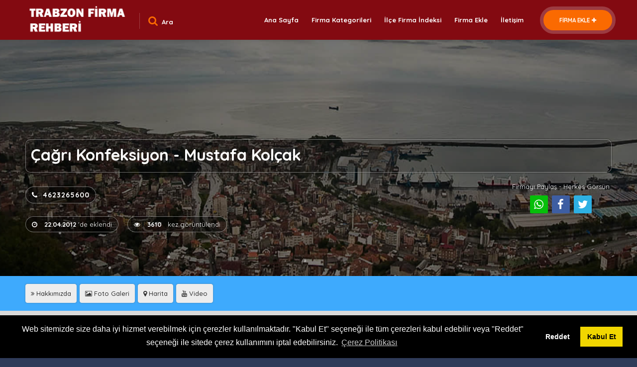

--- FILE ---
content_type: text/html; charset=utf-8
request_url: https://www.trabzonfirma.com/firma-detay.aspx?kid=2146
body_size: 78230
content:


<!DOCTYPE html>

<html lang="tr">
<head><meta http-equiv="Content-Type" content="text/html; charset=UTF-8" /><title>
	Çağrı Konfeksiyon - Mustafa Kolçak - 4623265600 - Konfeksiyon İmalat ve Satış
</title><meta name="description" content="Çağrı Konfeksiyon - Mustafa Kolçak - 4623265600 - Uzun Sok. Saray Çarsisi No.1-2-3 61030 Trabzon/Ortahisar - Konfeksiyon İmalat ve Satış" /><meta name="keywords" content="Çağrı Konfeksiyon - Mustafa Kolçak, 4623265600, Uzun Sok. Saray Çarsisi No.1-2-3 61030 Trabzon/Ortahisar - Konfeksiyon İmalat ve Satış" />  

    <!--=============== basic  ===============-->
    <meta charset="UTF-8" /><meta name="viewport" content="width=device-width, initial-scale=1.0, minimum-scale=1.0, maximum-scale=5.0, user-scalable=yes" /><meta name="robots" content="index, follow" />

    <!--=============== css  ===============-->
    <link type="text/css" rel="stylesheet" href="/ME-Tema/css/reset.css" /><link type="text/css" rel="stylesheet" href="/ME-Tema/css/plugins.css" /><link type="text/css" rel="stylesheet" href="/ME-Tema/css/style.css" /><link type="text/css" rel="stylesheet" href="/ME-Tema/css/color.css" />


    <!--=============== favicons ===============-->
  <link rel="apple-touch-icon" sizes="180x180" href="/ME-Ico/apple-touch-icon.png" /><link rel="icon" type="image/png" sizes="32x32" href="/ME-Ico/favicon-32x32.png" /><link rel="icon" type="image/png" sizes="16x16" href="/ME-Ico/favicon-16x16.png" /><link rel="manifest" href="/ME-Ico/site.webmanifest" /><link rel="mask-icon" href="/ME-Ico/safari-pinned-tab.svg" color="#5bbad5" /><link rel="shortcut icon" href="/ME-Ico/favicon.ico" /><meta name="msapplication-TileColor" content="#da532c" /><meta name="msapplication-config" content="/ME-Ico/browserconfig.xml" /><meta name="theme-color" content="#ffffff" />

    <link href="/ME-FuncyBox4/jquery.fancybox.min4.css" rel="stylesheet" /> 

    

    <style type="text/css">
        #singleMap {
            height: 400px;
            /* The height is 400 pixels */
            width: 100%;
            /* The width is the width of the web page */
        }

        a.mapAlink:hover {
            background-color: #fff;
            color: #ff6a00;
            font-weight: bold;
        }

        a.mapAlink {
            background-color: #ff6a00;
            color: #fff;
            font-weight: bold;
        }
    </style>



      <!--- Çerez Politikası ///-->
    <link href="/ME-Cerez/cookieconsent.min.css" rel="stylesheet" /><link rel="canonical" href="https://www.trabzonfirma.com/firma-detay.aspx?kid=2146" /><meta property="og:url" content="https://www.trabzonfirma.com/firma-detay.aspx?kid=2146" /><meta property="og:type" content="article" /><meta property="og:title" content="Çağrı Konfeksiyon - Mustafa Kolçak - 4623265600 - Konfeksiyon İmalat ve Satış" /><meta property="og:description" content="Çağrı Konfeksiyon - Mustafa Kolçak - 4623265600 - Uzun Sok. Saray Çarsisi No.1-2-3 61030 Trabzon/Ortahisar - Konfeksiyon İmalat ve Satış" /><meta property="og:image" content="https://www.trabzonfirma.com/uploaded/firmalar/4dedee83-5992-4ac7-95fd-8e696509537a/Cagri-Konfeksiyon-Mustafa-Kolcak.jpg" /><meta itemprop="name" content="Çağrı Konfeksiyon - Mustafa Kolçak - 4623265600 - Konfeksiyon İmalat ve Satış" /><meta itemprop="description" content="Çağrı Konfeksiyon - Mustafa Kolçak - 4623265600 - Uzun Sok. Saray Çarsisi No.1-2-3 61030 Trabzon/Ortahisar - Konfeksiyon İmalat ve Satış" /><meta itemprop="image" content="https://www.trabzonfirma.com/uploaded/firmalar/4dedee83-5992-4ac7-95fd-8e696509537a/Cagri-Konfeksiyon-Mustafa-Kolcak.jpg" /><meta name="twitter:card" content="summary_large_image" /><meta name="twitter:site" content="@GiresunFirma" /><meta name="twitter:title" content="Çağrı Konfeksiyon - Mustafa Kolçak - 4623265600 - Konfeksiyon İmalat ve Satış" /><meta name="twitter:description" content="Çağrı Konfeksiyon - Mustafa Kolçak - 4623265600 - Uzun Sok. Saray Çarsisi No.1-2-3 61030 Trabzon/Ortahisar - Konfeksiyon İmalat ve Satış" /><meta name="twitter:image" content="https://www.trabzonfirma.com/uploaded/firmalar/4dedee83-5992-4ac7-95fd-8e696509537a/Cagri-Konfeksiyon-Mustafa-Kolcak.jpg" /><meta name="twitter:url" content="https://www.trabzonfirma.com/firma-detay.aspx?kid=2146" /></head>
<body>
    

    <form method="post" action="./firma-detay.aspx?kid=2146" id="form1">
<div class="aspNetHidden">
<input type="hidden" name="__VIEWSTATE" id="__VIEWSTATE" value="/[base64]/[base64]/dGV4dD1odHRwczovL3d3dy50cmFiem9uZmlybWEuY29tL2Zpcm1hLWRldGF5LmFzcHg/[base64]/[base64]/[base64]/[base64]/[base64]/[base64]/[base64]/[base64]" />
</div>

<div class="aspNetHidden">

	<input type="hidden" name="__VIEWSTATEGENERATOR" id="__VIEWSTATEGENERATOR" value="0373E3BC" />
</div>
        <!-- Main  -->
        <div id="main">
            <!-- header-->
            <header class="main-header dark-header fs-header sticky hdr_document" >
                <div class="header-inner">
                    <div class="logo-holder">

                        <a href="/default.aspx">
                            <!-- DOLACAK -->
                            <img src='/uploaded/logo/logo_20230418010500146.png?h=70&mode=crop' alt='' style='border-style:none!important;'>

                        </a>

                    </div>

                    

    <div class="header-search vis-header-search">
        <div class="header-search-input-item">
            <input name="ctl00$ContentTepeArama$text_search" type="text" id="ContentTepeArama_text_search" placeholder="Firma Adı, Kategori, Etiket" />
        </div>
        <input type="submit" name="ctl00$ContentTepeArama$btnAra" value="Ara" onclick="return clientValidate();" id="ContentTepeArama_btnAra" class="header-search-button" />
    </div>

    <div class="show-search-button"><i class="fa fa-search"></i><span>Ara</span></div>





                    <a href="/firma-ekle.aspx" class="add-list" style="text-transform: none!important;font-size:0.9em;">FİRMA EKLE<span><i class="fa fa-plus"></i></span></a>

                    <!-- nav-button-wrap-->
                    <div class="nav-button-wrap color-bg">
                        <div class="nav-button">
                            <span></span><span></span><span></span>
                        </div>
                    </div>
                    <!-- nav-button-wrap end-->

                    <!--  navigation -->
                    <div class="nav-holder main-menu">
                        <nav>
                            <ul><li><a href='/default.aspx' target='_self'>Ana Sayfa</a></li><li><a href='/firma-kategori-listesi.aspx' target='_self'>Firma Kategorileri</a></li><li><a href='/ilce-firma-listesi.aspx' target='_self'>İl&#231;e Firma İndeksi</a></li><li><a href='/firma-ekle.aspx' target='_self'>Firma Ekle</a></li><li><a href='/iletisim.aspx' target='_self'>İletişim</a></li></ul>
                        </nav>
                    </div>
                    <!-- navigation  end -->
                </div>
            </header>
            <!--  header end -->


            

    <div id="wrapper">
        <!-- Content-->
        <div class="content">
            
            <!-- Reklam Alanı 1 // başlar // PRO FİRMA'da REKLAM GELMEYECEK  -->
            
            <!-- Reklam Alanı 1 // biter  -->


            <section class="parallax-section single-par list-single-section" data-scrollax-parent="true">
                <div class="slideshow-container" data-scrollax="properties: { translateY: '30px' }">
                    <!-- DOLACAK // MANŞET resim ya da resimler gelecek yoksa standart bir resim gelecek ...-->
                    <div class='slideshow-item'><div class='bg' data-bg='/uploaded/sabitler/bg-1.jpg'></div></div>
                </div>
                <div class="overlay"></div>
                <div class="bubble-bg"></div>
                <div class="list-single-header absolute-header fl-wrap">
                    <div class="container" style="margin-bottom: 40px;">
                        <div class="list-single-header-item">

                            <!-- DOLACAK -->
                            <h2 class='golgeliBaslik' style='font-size: 32px;'>Çağrı Konfeksiyon - Mustafa Kolçak</h2>

                            <div class="clearfix"></div>
                            <div class="row">
                                <div class="col-md-8">
                                    <div class="list-single-header-contacts fl-wrap">
                                        <ul>
                                            <!-- DOLACAK -->
                                            <li class='etiketTelefon'><a href='tel:4623265600'><i class='fa fa-phone'></i>4623265600</a></li>

                                            

                                            

                                            

                                        </ul>
                                    </div>

                                    <div class="list-single-header-contacts fl-wrap">
                                        <ul>
                                            <!-- DOLACAK -->
                                            <li class="etiketTelefon"><i class="fa fa-clock-o"></i>
                                                <b>22.04.2012</b>
                                                'de eklendi</li>
                                            <li class="etiketTelefon"><i class="fa fa-eye"></i>
                                                <b>3610</b>
                                                &nbsp; kez görüntülendi</li>
                                        </ul>
                                    </div>

                                </div>
                                <div class="col-md-4">
                                    <div class="fl-wrap list-single-header-column">                                         

                                        <div class="ME-Share" style="float:right;margin-right:4px;">
                                           <div style="color:#fff;margin-bottom:10px;">Firmayı Paylaş - Herkes Görsün</div>
                                            <ul class="social-icons">
                                                <li style='display:inline;' class='hidden-xs'><a class='whatsapp' href='https://wa.me/?text=https://www.trabzonfirma.com/firma-detay.aspx?kid=2146' target='_blank'><i class='fa fa-whatsapp'></i></a></li><li style='display:inline!important;' class='visible-xs mobilHaricindeGizle'><a class='whatsapp' href='whatsapp://send?text=https://www.trabzonfirma.com/firma-detay.aspx?kid=2146' target='_blank'><i class='fa fa-whatsapp'></i></a></li><li style='display:inline;'><a class='facebook' href='https://www.facebook.com/sharer/sharer.php?u=https://www.trabzonfirma.com/firma-detay.aspx?kid=2146' target='_blank'><i class='fa fa-facebook'></i></a></li><li style='display:inline;'><a class='twitter' href='http://www.twitter.com/share?url=https://www.trabzonfirma.com/firma-detay.aspx?kid=2146' target='_blank'><i class='fa fa-twitter'></i></a></li>     
                                            </ul>
                                        </div>
                                     
                                    </div>
                                </div>
                            </div>
                        </div>
                    </div>
                </div>
            </section>

            <div class="clearfix"></div>

            <div class="gradient-bg" style="padding: 16px 0;">
                <div class="container">
                    <nav class="scroll-nav scroll-init">
                        <div class="list-single-tags tags-stylwrap">

                            <a href="#hakkimizda" class="golgeVer"><i class="fa fa-angle-double-right"></i>&nbsp;Hakkımızda</a>
                            <a href="#foto" class="golgeVer"><i class="fa fa-photo"></i>&nbsp;Foto Galeri</a>
                            <a href="#harita" class="golgeVer"><i class="fa fa-map-marker"></i>&nbsp;Harita</a>
                            <a href="#video" class="golgeVer"><i class="fa fa-youtube"></i>&nbsp;Video</a>

                        </div>
                    </nav>
                </div>
            </div>



            <!-- detay // başlar--->

            <section class="gray-section no-top-padding detayBackGroundVer">
                <div class="container">
                    <div class="row">
                        <div class="col-md-8">
                            <div class="list-single-main-wrapper fl-wrap">

                                <!-- REKLAM // başladı //-->
                                <div class="box-widget-wrap ">
                                    <div class="box-widget-item fl-wrap">
                                        <div class="box-widget-item fl-wrap" style="margin-bottom: 6px;">
                                            <div class="box-widget golgeVer" style="padding: 10px;">


                                                <!--menü altı  // google reklam // başlar  -->
                                               <script async src="https://pagead2.googlesyndication.com/pagead/js/adsbygoogle.js?client=ca-pub-1809363519683205"
     crossorigin="anonymous"></script>
<!-- goruntulu-reklam -->
<ins class="adsbygoogle"
     style="display:block"
     data-ad-client="ca-pub-1809363519683205"
     data-ad-slot="2372431755"
     data-ad-format="auto"
     data-full-width-responsive="true"></ins>
<script>
    (adsbygoogle = window.adsbygoogle || []).push({});
</script>
                                                <!--menü altı  // google reklam // biter  -->

                                            </div>
                                        </div>
                                    </div>
                                </div>


                                <div class='list-single-main-media fl-wrap golgeVer'><img style='border-radius:10px;' src='/uploaded/firmalar/4dedee83-5992-4ac7-95fd-8e696509537a/Cagri-Konfeksiyon-Mustafa-Kolcak.jpg?w=800&h=420&mode=crop' class='respimg borderVER' alt='Çağrı Konfeksiyon - Mustafa Kolçak' /></div>



                                <div class="list-single-main-item fl-wrap golgeVer">
                                    <div class="list-single-main-item-title fl-wrap">
                                        <h3 style="margin-bottom: 10px;">İLETİŞİM BİLGİLERİMİZ</h3>
                                        <hr class="style-three" />
                                    </div>


                                    <div class="profile-edit-container">

                                        <div class="custom-form">

                                            <label>Firma Adı <i class="fa fa-briefcase"></i></label>
                                            <!-- DOLACAK -->
                                            <input type='text' placeholder='Çağrı Konfeksiyon - Mustafa Kolçak' value='' readonly />



                                            <div class="row">

                                                <!-- DOLACAK -->
                                                <div class='col-sm-6'><a href='javascript:void(0);'><label>Firma Kategorisi<i class='fa fa-check-square-o'></i></label><input type='text' placeholder='Konfeksiyon İmalat ve Satış' value='' readonly /></a></div>



                                                <div class="col-sm-6">
                                                    <label>Firma Sahibi<i class="fa fa-user-o"></i></label>
                                                    <!-- DOLACAK -->
                                                    <input type='text' placeholder='Bilgi Girilmemiş' value='' readonly />

                                                </div>
                                            </div>

                                            <label>Firma Adresi<i class="fa fa-map-pin"></i></label>

                                            <!-- DOLACAK -->
                                            <textarea placeholder='Uzun Sok. Saray Çarsisi No.1-2-3 61030 Trabzon/Ortahisar ' cols='40' rows='1' style='height: 90px; line-height: 22px; padding-left: 50px; padding-top: 12px; padding-bottom: 12px;' readonly></textarea>

                                            <div style="margin-top: 4px;">&nbsp;</div>

                                            <a href='javascript:void(0);'><label>İlçesi<i class='fa fa-map-marker'></i></label><input type='text' placeholder='Merkez' value='' readonly /></a>

                                            <div class="row">

                                                <!-- DOLACAK -->
                                                <div class='col-sm-4'><a href='tel:4623265600'><label>Tel 1<i class='fa fa-phone'></i></label><input style='cursor:pointer;' type='text' placeholder='4623265600' value='' readonly /></a></div>

                                                <div class='col-sm-4'><a href='#.'><label>Tel 2<i class='fa fa-phone'></i></label><input type='text' placeholder='Bilgi Girilmemiş' value='' readonly /></a></div>

                                                <div class='col-sm-4'><a href='#.'><label>Fax<i class='fa fa-fax'></i></label><input type='text' placeholder='Bilgi Girilmemiş' value='' readonly /></a></div>

                                            </div>

                                            <div class="row">

                                                <div class='col-sm-6'><a href='#.'><label>E-Posta<i class='fa fa-envelope-o'></i></label><input type='text' placeholder='Bilgi Girilmemiş' value='' readonly /></a></div>

                                                <div class='col-sm-6'><a href='#.'><label>Web Sitesi<i class='fa fa-globe'></i></label><input type='text' placeholder='Bilgi Girilmemiş' value='' readonly /></a></div>

                                            </div>
                                        </div>
                                    </div>


                                    <div class="box-widget-content" style="padding: 0 !important;">


                                        <div class="list-single-main-item-title fl-wrap " style="margin-top: 40px;">
                                            <h3 style="margin-bottom: 10px;">Sosyal Medyada Biz</h3>
                                            <hr class="style-three" />
                                        </div>
                                        <div style="text-align: left;">
                                            <ul class="social-icons">
                                                <!-- DOLACAK -->
                                                <span style='font-size:1.2em;text-align:left!important;color:#cc0000;'>Sosyal Medya Bağlantıları Eklenmemiş.</span>

                                                

                                                

                                                

                                                

                                            </ul>
                                        </div>

                                        

                                    </div>

                                    <span id='hakkimizda'>&nbsp;</span>
                                </div>


                                <div class='list-single-main-item fl-wrap golgeVer'><div class='list-single-main-item-title fl-wrap'><h3 style='margin-bottom: 10px;'>HAKKIMIZDA</h3><hr class='style-three' /></div><h6 style='font-size:1.4em;text-align:left!important;color:#cc0000;'> Bilgi Girilmemiş. ( Ücretli Üyelere Özel )</h6><span id='foto'>&nbsp;</span></div>


                                <div class='list-single-main-item fl-wrap golgeVer'><div class='list-single-main-item-title fl-wrap'><h3 style='margin-bottom: 10px;'>FOTO GALERİMİZ - REFERANSLARIMIZ</h3><hr class='style-three' /></div><div class='row'><div class='col-xs-12 '><h2 style='font-size:1.3em; text-align:left!important;color:#cc0000;'>Firmaya Ait Foto Galeri Eklenmemiş! ( Ücretli Üyelere Özel ) </h2></div></div><span id='video'>&nbsp;</span></div>


                                <div class='list-single-main-item fl-wrap golgeVer'><div class='list-single-main-item-title fl-wrap'><h3 style='margin-bottom: 10px;'>TANITIM VİDEOMUZ</h3><hr class='style-three' /><div class='row'><div class='col-xs-12' style='padding-top:20px;'><h2 style='font-size:1.3em; text-align:left!important;color:#cc0000;'>Tanıtım Videosu Eklenmemiş!</h2></div></div></div></div>


                                <span id='harita'>&nbsp;</span>
                                <div class='list-single-main-item fl-wrap golgeVer'><div class='list-single-main-item-title fl-wrap'><h3 style='margin-bottom: 10px;'>HARİTA ve KONUM BİLGİLERİMİZ</h3><hr class='style-three' /></div><div class='map-container'><div id='singleMap'></div></div><div class='list-single-tags tags-stylwrap'><div class='row'><div class='col-md-4 col-sm-12 col-xs-12'> <a class='mapAlink col-xs-12' href='#' onclick='navigate(41.005488,39.730252)'><i class='fa fa-map-marker'></i>&nbsp;-&nbsp;KONUMA GİT - YOL TARİFİ</a></div><div class='col-md-4 col-sm-6 col-xs-6'><a class='col-xs-12' href='javascript:void(0);'><b>Enlem : </b>41.005488</a></div><div class='col-md-4 col-sm-6 col-xs-6'><a class='col-xs-12' href='javascript:void(0);'><b>Boylam : </b>39.730252</a></div></div></div></div>





                                <!-- yorumlar // başlar -->
                                
                                <!-- yorum yap // biter -->
                            </div>
                        </div>



                        <!--box-widget-wrap  // style="margin-top: -26px;"-->
                        <div class="col-md-4">
                            <div class="box-widget-wrap">

                                <!--box-widget-item -->
                                


                                

                                <div class='box-widget widget-posts golgeVer'><div class='list-single-main-item-title fl-wrap' style='padding: 18px 12px 0 16px; margin-bottom: -10px;'><h3 style='margin-bottom: 10px;'>Son Eklenen Firmalar</h3><hr class='style-three' /></div><div class='box-widget-content'><ul><li class='clearfix'><a target='_blank' href='/Firma/4962/Tezel-Rulman.aspx' class='widget-posts-img'><img src='/uploaded/firmalar/2025_20251103155624637/thumb_donen_20251103155624652.jpeg?w=80&h=60&mode=crop' alt='Tezel Rulman' /></a><div class='widget-posts-descr'><a target='_blank' href='/Firma/4962/Tezel-Rulman.aspx'><b>Tezel Rulman</b></a><span class='widget-posts-date'><i class='fa fa-calendar-check-o'></i>03.11.2025 &nbsp;&nbsp;&nbsp;<i class='fa fa-heart'></i>451</span></div></li><li class='clearfix'><a target='_blank' href='/Firma/4961/61Medya-Trabzon-Web-Tasarim-Matbaa-ve-Reklam-Ajansi.aspx' class='widget-posts-img'><img src='/uploaded/firmalar/2025_20250901232545201/thumb_240445942_468097231599843_6064106146506402153_n-100x100_20250901232545232.jpg?w=80&h=60&mode=crop' alt='61Medya | Trabzon Web Tasarım, Matbaa ve Reklam Ajansı' /></a><div class='widget-posts-descr'><a target='_blank' href='/Firma/4961/61Medya-Trabzon-Web-Tasarim-Matbaa-ve-Reklam-Ajansi.aspx'><b>61Medya | Trabzon Web Tasarım, Matbaa ve Reklam Ajansı</b></a><span class='widget-posts-date'><i class='fa fa-calendar-check-o'></i>01.09.2025 &nbsp;&nbsp;&nbsp;<i class='fa fa-heart'></i>683</span></div></li><li class='clearfix'><a target='_blank' href='/Firma/4960/HAKKI-AKYUZ-MUTFAK-ESYALARI-1948.aspx' class='widget-posts-img'><img src='/uploaded/firmalar/2025_20250901173402216/thumb_HAKKI-AKYUZ-LOGO_20250901173402247.jpg?w=80&h=60&mode=crop' alt='HAKKI AKYÜZ MUTFAK EŞYALARI 1948' /></a><div class='widget-posts-descr'><a target='_blank' href='/Firma/4960/HAKKI-AKYUZ-MUTFAK-ESYALARI-1948.aspx'><b>HAKKI AKYÜZ MUTFAK EŞYALARI 1948</b></a><span class='widget-posts-date'><i class='fa fa-calendar-check-o'></i>01.09.2025 &nbsp;&nbsp;&nbsp;<i class='fa fa-heart'></i>782</span></div></li><li class='clearfix'><a target='_blank' href='/Firma/4957/ALI-YILMAZ-YILMAZLAR-SIGORTA-ARACILIK-HIZMETLERI.aspx' class='widget-posts-img'><img src='/uploaded/firmalar/2025_20250725143124700/thumb_97b69294-98fb-4578-b6d9-08a1bdb72d86_20250725143124747.jpg?w=80&h=60&mode=crop' alt='ALİ YILMAZ YILMAZLAR SİGORTA ARACILIK HİZMETLERİ' /></a><div class='widget-posts-descr'><a target='_blank' href='/Firma/4957/ALI-YILMAZ-YILMAZLAR-SIGORTA-ARACILIK-HIZMETLERI.aspx'><b>ALİ YILMAZ YILMAZLAR SİGORTA ARACILIK HİZMETLERİ</b></a><span class='widget-posts-date'><i class='fa fa-calendar-check-o'></i>25.07.2025 &nbsp;&nbsp;&nbsp;<i class='fa fa-heart'></i>783</span></div></li><li class='clearfix'><a target='_blank' href='/Firma/4956/Ay-Teknoloji-ve-Guvenlik-Trabzon.aspx' class='widget-posts-img'><img src='/uploaded/firmalar/2025_20250724194542430/thumb_TEKNOLOJI-VE-GUVENLIK-SISTEMLERI-6_20250724194542477.png?w=80&h=60&mode=crop' alt='Ay Teknoloji ve Güvenlik Trabzon' /></a><div class='widget-posts-descr'><a target='_blank' href='/Firma/4956/Ay-Teknoloji-ve-Guvenlik-Trabzon.aspx'><b>Ay Teknoloji ve Güvenlik Trabzon</b></a><span class='widget-posts-date'><i class='fa fa-calendar-check-o'></i>24.07.2025 &nbsp;&nbsp;&nbsp;<i class='fa fa-heart'></i>746</span></div></li><li class='clearfix'><a target='_blank' href='/Firma/4953/TEKNIKELSAN-MAKINE-VE-KALIP-SANAYI.aspx' class='widget-posts-img'><img src='/uploaded/firmalar/2025_20250520062742121/thumb_indir_20250520062742153.jpg?w=80&h=60&mode=crop' alt='TEKNİKELSAN MAKİNE VE KALIP SANAYİ' /></a><div class='widget-posts-descr'><a target='_blank' href='/Firma/4953/TEKNIKELSAN-MAKINE-VE-KALIP-SANAYI.aspx'><b>TEKNİKELSAN MAKİNE VE KALIP SANAYİ</b></a><span class='widget-posts-date'><i class='fa fa-calendar-check-o'></i>20.05.2025 &nbsp;&nbsp;&nbsp;<i class='fa fa-heart'></i>4174</span></div></li><li class='clearfix'><a target='_blank' href='/Firma/4952/Trabzon-Mert-Asansor.aspx' class='widget-posts-img'><img src='/uploaded/firmalar/2025_20250421133557221/thumb_bf4e5e2a-fc47-4898-b847-417968f8bc5b_20250421133557236.jpeg?w=80&h=60&mode=crop' alt='Trabzon Mert Asansör' /></a><div class='widget-posts-descr'><a target='_blank' href='/Firma/4952/Trabzon-Mert-Asansor.aspx'><b>Trabzon Mert Asansör</b></a><span class='widget-posts-date'><i class='fa fa-calendar-check-o'></i>21.04.2025 &nbsp;&nbsp;&nbsp;<i class='fa fa-heart'></i>4269</span></div></li></ul></div></div>


                                <div class="box-widget-item fl-wrap" style="margin-top: 30px;">

                                    <div class="box-widget golgeVer">

                                        <div class="list-single-main-item-title fl-wrap" style="padding: 18px 12px 0 16px; margin-bottom: -10px;">
                                            <h3 style="margin-bottom: 10px;">Benzer Firmalar</h3>
                                            <hr class="style-three" />
                                        </div>
                                        <div class="box-widget-content">
                                            <div class="list-author-widget-contacts list-item-widget-contacts" style="margin: 0; padding: 0;">
                                                <ul>
                                                    <li class='etiketDigerFirmalar golgeVer3'><i class='fa fa-angle-double-right' style='color: #555; float: left; font-weight: 600 !important; padding-top: 3px;'></i><a class='etiketAlar' target='_blank' href='/Firma/4828/Kervan-Yapi-Insaat-Mimarlik-Mantolama-ve-Izolasyon-Trabzon.aspx'>Kervan Yapı İnşaat Mimarlık Mantolama ve İzolasyon - Trabzon</a></li><li class='etiketDigerFirmalar golgeVer3'><i class='fa fa-angle-double-right' style='color: #555; float: left; font-weight: 600 !important; padding-top: 3px;'></i><a class='etiketAlar' target='_blank' href='/Firma/4691/Tao-Muzik-Ali-Bulut.aspx'>Tao Müzik - Ali Bulut</a></li><li class='etiketDigerFirmalar golgeVer3'><i class='fa fa-angle-double-right' style='color: #555; float: left; font-weight: 600 !important; padding-top: 3px;'></i><a class='etiketAlar' target='_blank' href='/Firma/4938/Kagan-Coskuner-Findik.aspx'>Kağan Coşkuner Fındık</a></li><li class='etiketDigerFirmalar golgeVer3'><i class='fa fa-angle-double-right' style='color: #555; float: left; font-weight: 600 !important; padding-top: 3px;'></i><a class='etiketAlar' target='_blank' href='/Firma/3086/Ozel-Cozum-Dershanesi-Muammer-Sahinler.aspx'>Özel Çözüm Dershanesi - Muammer Şahinler</a></li><li class='etiketDigerFirmalar golgeVer3'><i class='fa fa-angle-double-right' style='color: #555; float: left; font-weight: 600 !important; padding-top: 3px;'></i><a class='etiketAlar' target='_blank' href='/Firma/2216/M-A-Y-R-A-Mimarlik.aspx'>M.A.Y.R.A. Mimarlık</a></li><li class='etiketDigerFirmalar golgeVer3'><i class='fa fa-angle-double-right' style='color: #555; float: left; font-weight: 600 !important; padding-top: 3px;'></i><a class='etiketAlar' target='_blank' href='/Firma/802/Huseyin-Avni-Kandaz.aspx'>Hüseyin Avni Kandaz</a></li><li class='etiketDigerFirmalar golgeVer3'><i class='fa fa-angle-double-right' style='color: #555; float: left; font-weight: 600 !important; padding-top: 3px;'></i><a class='etiketAlar' target='_blank' href='/Firma/3884/Esra-Gokcen-Gokcen-Yemek-Salonu.aspx'>Esra Gökçen - Gökçen Yemek Salonu</a></li><li class='etiketDigerFirmalar golgeVer3'><i class='fa fa-angle-double-right' style='color: #555; float: left; font-weight: 600 !important; padding-top: 3px;'></i><a class='etiketAlar' target='_blank' href='/Firma/947/Iz-Bilisim-Teknolojileri.aspx'>İz Bilişim Teknolojileri</a></li><li class='etiketDigerFirmalar golgeVer3'><i class='fa fa-angle-double-right' style='color: #555; float: left; font-weight: 600 !important; padding-top: 3px;'></i><a class='etiketAlar' target='_blank' href='/Firma/2823/Aygunler-Yapi-Insaat.aspx'>Aygünler Yapı İnşaat</a></li>

                                                </ul>
                                            </div>
                                        </div>
                                    </div>

                                </div>
                                <!--box-widget-item end -->
                                
                            </div>
                            <!--box-widget-wrap end -->
                        </div>
                    </div>

                    <div class="row">
                        <div class="col-md-12">
                            <div class="box-widget-wrap">

                                <!--box-widget-item -->
                                <div class="box-widget-item fl-wrap ">

                                    <div class="list-single-main-item fl-wrap golgeVer">



                                        <h6 style="text-align: left; line-height: 24px; font-size: 14px;">
                                            Çağrı Konfeksiyon - Mustafa Kolçak Adresi, Çağrı Konfeksiyon - Mustafa Kolçak Adres Bilgisi, Çağrı Konfeksiyon - Mustafa Kolçak Adresi Nerede?, Çağrı Konfeksiyon - Mustafa Kolçak'a Nasıl Gidebilirim?, Çağrı Konfeksiyon - Mustafa Kolçak Telefonu, Çağrı Konfeksiyon - Mustafa Kolçak Telefon Numarası, Çağrı Konfeksiyon - Mustafa Kolçak Telefon Numaraları, Çağrı Konfeksiyon - Mustafa Kolçak WhatsApp Numarası, Çağrı Konfeksiyon - Mustafa Kolçak Mail Adresi Ne?, Çağrı Konfeksiyon - Mustafa Kolçak E-Posta Adresi Ne?, Çağrı Konfeksiyon - Mustafa Kolçak Eposta Adresi Ne?, Çağrı Konfeksiyon - Mustafa Kolçak Konumu, Çağrı Konfeksiyon - Mustafa Kolçak Nerede, Çağrı Konfeksiyon - Mustafa Kolçak Harita Konumu, Çağrı Konfeksiyon - Mustafa Kolçak Google Konumu, Çağrı Konfeksiyon - Mustafa Kolçak Yandex Konumu, Çağrı Konfeksiyon - Mustafa Kolçak Harita Konum Bilgisi, Çağrı Konfeksiyon - Mustafa Kolçak Ne İş Yapar?, Çağrı Konfeksiyon - Mustafa Kolçak Sahibi Kimdir?, Çağrı Konfeksiyon - Mustafa Kolçak Fotoğrafları, Çağrı Konfeksiyon - Mustafa Kolçak Sosyal Medya Hesapları, Çağrı Konfeksiyon - Mustafa Kolçak İli, Çağrı Konfeksiyon - Mustafa Kolçak İlçesi, Çağrı Konfeksiyon - Mustafa Kolçak Tanıtım Videosu  gibi bilgileri en detaylı şekilde web sayfamız üzerinden sunmayı hedefliyoruz.

                                        </h6>

                                    </div>

                                    <!--box-widget-item end -->
                                </div>
                            </div>
                        </div>
                    </div>

                </div>
            </section>


            <!--detay // biter -->


        </div>
        <!-- Content end -->
    </div>


    <input type="hidden" name="ctl00$ContentPlaceHolderIcerik$hidden_map_lat" id="ContentPlaceHolderIcerik_hidden_map_lat" value="41.005488" />
    <input type="hidden" name="ctl00$ContentPlaceHolderIcerik$hidden_map_lng" id="ContentPlaceHolderIcerik_hidden_map_lng" value="39.730252" />
    <input type="hidden" name="ctl00$ContentPlaceHolderIcerik$hidden_infobox_text" id="ContentPlaceHolderIcerik_hidden_infobox_text" value="&lt;center>&lt;b>Çağrı Konfeksiyon - Mustafa Kolçak&lt;/b>&lt;/center>&lt;br/>Uzun Sok. Saray Çarsisi No.1-2-3 61030 Trabzon/Ortahisar" />
    <input type="hidden" name="ctl00$ContentPlaceHolderIcerik$hidden_hover_text" id="ContentPlaceHolderIcerik_hidden_hover_text" value="Çağrı Konfeksiyon - Mustafa Kolçak" />



            <section style="background-color: #f6fff7;">
                <div class="container">
                    <div class="section-title">
                        <h2>Yasal Uyarı</h2>
                        <div class="section-subtitle">Yasal Uyarı</div>
                        <span class="section-separator"></span>
                        <p style="font-size: 1.3em;">
                            Bu web sayfası <a href="https://www.metajans.com.tr" target="_blank">MET AJANS </a>bünyesinde "Online Firma Kataloğu" olarak hizmet vermektedir. 
                            Sektörde hizmet veren firmaların, yararlanıcılar tarafından internet ortamında kolay bulunabilmesi ve firma ulaşılabilirliğinin artırılması temel amacını taşımaktadır. 
                            Firma adresleri genel olarak firmaların kendi istekleri doğrultusunda bize ulaşmaları sonucunda rehberimize kaydedilmiştir. 
                            Bu web sayfasının; bünyesinde listelenen firmalar ile, "firma rehberimizde yer almalarının haricinde" bir ilişkisi yoktur. 
                            Rehberimizde yer almak istemeyen firmaların, sitemizdeki  <a href="iletisim.aspx">iletişim</a> alanından bizlere ulaşması halinde ( teyit etmek için sistemimize kayıtlı firma aranacaktır ) firmaları rehberden kaldırılacaktır. 
                            Rehberimizde yer alan tüm firmaların arama motorlarında ilk sırada olmalarını diliyoruz...
                        </p>
                    </div>
                    <!--process-wrap  -->

                    <!--process-wrap   end-->
                </div>
            </section>
            <!--firma ekleme tanıtım // biter -->




            <!--footer -->
            <footer class="main-footer dark-footer" style="background-image:url(/uploaded/sabitler/footer_bg.jpg)">
                <div class="container">
                    <div class="row">
                        <div class="col-md-9">
                            <div class="footer-widget fl-wrap">

                                <h3>
                                    Trabzon Firma Rehberi
                                </h3>
                                <div class="footer-contacts-widget fl-wrap">
                                    <p>
                                        TrabzonFirma.COM | Trabzon Firma Rehberi - Trabzon Firmaları - Trabzon Ticaret Rehberi - Trabzon İş Rehberi<br/>Trabzondaki Tüm Firmaların Tek Adresi | Trabzon Firmalarının Adres ve Telefon Kataloğu
                                    </p>


                                </div>
                            </div>
                        </div>

                        <div class="col-md-3">
                            <div class="footer-widget fl-wrap">
                                <h3>İLETİŞİM</h3>
                                <ul class="footer-contacts fl-wrap" style="border: none; margin-top: -6px; padding-top: 0;">

                                    

                                    

                                    

                                    <li><span><i Class='fa fa-envelope-o'></i></span><a href='mailto:bilgi@trabzonfirma.com'>bilgi@trabzonfirma.com</a></li>

                                    <li><span><i class='fa fa-map-marker'></i></span><a href='#'>Merkez / Trabzon</a></li>

                                </ul>

                            </div>
                        </div>



                    </div>

                    <div class="row">
                        <div class="col-md-12">
                            <div class="footer-widget fl-wrap">
                                <div class="footer-menu fl-wrap">
                                    <ul>
                                        <li><a href='/default.aspx'>Ana Sayfa </a></li><li><a href='/firma-kategori-listesi.aspx'>Firma Kategorileri</a></li><li><a href='/firma-ekle.aspx'>Firma Ekle</a></li><li><a href='/iletisim.aspx'>İletişim</a></li><br/><li><a style='text-transform:none!important;' href='/Ilce/1/Merkez.aspx'>Merkez&nbsp;İlçesindeki Firmalar</a></li> <li><a style='text-transform:none!important;' href='/Ilce/1/Merkez.aspx'>Merkez&nbsp;Firma Rehberi</a></li><li><a style='text-transform:none!important;' href='/Ilce/2/Arsin.aspx'>Arsin&nbsp;İlçesindeki Firmalar</a></li> <li><a style='text-transform:none!important;' href='/Ilce/2/Arsin.aspx'>Arsin&nbsp;Firma Rehberi</a></li><li><a style='text-transform:none!important;' href='/Ilce/3/Akcaabat.aspx'>Akçaabat&nbsp;İlçesindeki Firmalar</a></li> <li><a style='text-transform:none!important;' href='/Ilce/3/Akcaabat.aspx'>Akçaabat&nbsp;Firma Rehberi</a></li><li><a style='text-transform:none!important;' href='/Ilce/4/Surmene.aspx'>Sürmene&nbsp;İlçesindeki Firmalar</a></li> <li><a style='text-transform:none!important;' href='/Ilce/4/Surmene.aspx'>Sürmene&nbsp;Firma Rehberi</a></li><li><a style='text-transform:none!important;' href='/Ilce/5/Arakli.aspx'>Arakli&nbsp;İlçesindeki Firmalar</a></li> <li><a style='text-transform:none!important;' href='/Ilce/5/Arakli.aspx'>Arakli&nbsp;Firma Rehberi</a></li><li><a style='text-transform:none!important;' href='/Ilce/6/Macka.aspx'>Maçka&nbsp;İlçesindeki Firmalar</a></li> <li><a style='text-transform:none!important;' href='/Ilce/6/Macka.aspx'>Maçka&nbsp;Firma Rehberi</a></li><li><a style='text-transform:none!important;' href='/Ilce/7/Vakfikebir.aspx'>Vakfikebir&nbsp;İlçesindeki Firmalar</a></li> <li><a style='text-transform:none!important;' href='/Ilce/7/Vakfikebir.aspx'>Vakfikebir&nbsp;Firma Rehberi</a></li><li><a style='text-transform:none!important;' href='/Ilce/8/Carsibasi.aspx'>Çarsibasi&nbsp;İlçesindeki Firmalar</a></li> <li><a style='text-transform:none!important;' href='/Ilce/8/Carsibasi.aspx'>Çarsibasi&nbsp;Firma Rehberi</a></li><li><a style='text-transform:none!important;' href='/Ilce/9/Besikduzu.aspx'>Besikdüzü&nbsp;İlçesindeki Firmalar</a></li> <li><a style='text-transform:none!important;' href='/Ilce/9/Besikduzu.aspx'>Besikdüzü&nbsp;Firma Rehberi</a></li><li><a style='text-transform:none!important;' href='/Ilce/10/Yomra.aspx'>Yomra&nbsp;İlçesindeki Firmalar</a></li> <li><a style='text-transform:none!important;' href='/Ilce/10/Yomra.aspx'>Yomra&nbsp;Firma Rehberi</a></li><li><a style='text-transform:none!important;' href='/Ilce/11/Salpazari.aspx'>Salpazari&nbsp;İlçesindeki Firmalar</a></li> <li><a style='text-transform:none!important;' href='/Ilce/11/Salpazari.aspx'>Salpazari&nbsp;Firma Rehberi</a></li><li><a style='text-transform:none!important;' href='/Ilce/12/Caykara.aspx'>Çaykara&nbsp;İlçesindeki Firmalar</a></li> <li><a style='text-transform:none!important;' href='/Ilce/12/Caykara.aspx'>Çaykara&nbsp;Firma Rehberi</a></li><li><a style='text-transform:none!important;' href='/Ilce/13/Duzkoy.aspx'>Düzköy&nbsp;İlçesindeki Firmalar</a></li> <li><a style='text-transform:none!important;' href='/Ilce/13/Duzkoy.aspx'>Düzköy&nbsp;Firma Rehberi</a></li><li><a style='text-transform:none!important;' href='/Ilce/14/Koprubasi.aspx'>Köprübasi&nbsp;İlçesindeki Firmalar</a></li> <li><a style='text-transform:none!important;' href='/Ilce/14/Koprubasi.aspx'>Köprübasi&nbsp;Firma Rehberi</a></li><li><a style='text-transform:none!important;' href='/Ilce/15/Tonya.aspx'>Tonya&nbsp;İlçesindeki Firmalar</a></li> <li><a style='text-transform:none!important;' href='/Ilce/15/Tonya.aspx'>Tonya&nbsp;Firma Rehberi</a></li><li><a style='text-transform:none!important;' href='/Ilce/16/Dernekpazari.aspx'>Dernekpazari&nbsp;İlçesindeki Firmalar</a></li> <li><a style='text-transform:none!important;' href='/Ilce/16/Dernekpazari.aspx'>Dernekpazari&nbsp;Firma Rehberi</a></li><li><a style='text-transform:none!important;' href='/Ilce/17/Hayrat.aspx'>Hayrat&nbsp;İlçesindeki Firmalar</a></li> <li><a style='text-transform:none!important;' href='/Ilce/17/Hayrat.aspx'>Hayrat&nbsp;Firma Rehberi</a></li><li><a style='text-transform:none!important;' href='/Ilce/18/Of.aspx'>Of&nbsp;İlçesindeki Firmalar</a></li> <li><a style='text-transform:none!important;' href='/Ilce/18/Of.aspx'>Of&nbsp;Firma Rehberi</a></li>
                                    </ul>
                                </div>
                            </div>
                        </div>
                    </div>




                </div>
                <div class="sub-footer fl-wrap hdr_document">
                    <div class="container">
                        <div class="row ">
                            <div class="col-md-4">
                                <div class="about-widget"><a href="/default.aspx">
                                    <img src = '/uploaded/logo/logo_20230418010500146.png?h=90&mode=crop'  alt='' style='border-style:none!important;'></a>
                                </div>
                            </div>
                            <div class="col-md-4">
                                <div class="copyright">&#169; TrabzonFirma.COM 2016. Her Hakkı Saklıdır. </div>
                            </div>
                            <div class="col-md-4">
                                <div class="footer-social">
                                    <ul class=" social-icons social-icons2">
                                        <li><a name='youtube'  class='youtube' href='https://www.youtube.com/@firmarehberi4622' target='_blank'><i class='fa fa-youtube'></i></a></li>
                                    </ul>
                                </div>
                            </div>
                        </div>
                    </div>
                </div>
            </footer>
            <!--footer end  -->

            <a class="to-top" href="#."><i class="fa fa-angle-up"></i></a>
        </div>
        <!-- Main end -->

        <input type="hidden" name="ctl00$hidden_page_color" id="hidden_page_color" value="#830a11" />




    </form>
    <!--=============== scripts  ===============-->
    


    <script type="text/javascript" src="/ME-Tema/js/jquery.min.js"></script>
    <script type="text/javascript" src="/ME-Tema/js/plugins.js"></script>
    <script type="text/javascript" src="/ME-Tema/js/scripts.js"></script>

    


    <script src="/ME-FuncyBox4/jquery.fancybox.min4.js"></script>

    <script src="https://maps.googleapis.com/maps/api/js?key=AIzaSyB7_GJfNDTIkcUIRoHvRmliv5000gnu2J0&libraries=places&callback=singleMap" defer></script>

    <script type="text/javascript">    


        $(document).ready(function () {
            if ($(window).width() > 900) {
                $(".mobilHaricindeGizle").css({ "display": "none" });               
            }           
        });


        function singleMap() {
            if ($("#singleMap").length == 0) {
                return false;
            }
            //mobilHaricindeGizle


            var myLatLng = {
                lng: Number($("[id*='hidden_map_lng']").val()),
                lat: Number($("[id*='hidden_map_lat']").val())
            };

            var single_map = new google.maps.Map(document.getElementById('singleMap'), {
                zoom: 16,
                center: myLatLng,
                scrollwheel: true,
                zoomControl: false,
                mapTypeControl: false,
                scaleControl: false,
                panControl: false,
                navigationControl: false,
                streetViewControl: false,
                styles: [{
                    "featureType": "landscape",
                    "elementType": "all",
                    "stylers": [{
                        "color": "#f2f2f2"
                    }]
                }]
            });

            var markerIcon2 = {
                url: '/ME-Tema/images/marker.png',
            }

            var marker = new google.maps.Marker({
                position: myLatLng,
                map: single_map,
                icon: markerIcon2,
                title: $("[id*='hidden_hover_text']").val()
            });


            const contentString =
                '<div id="content" class="map-box">' +
                '<div id="siteNotice">' +
                "</div>" +
                /*'<h1 id="firstHeading" class="firstHeading">Uluru</h1>' +*/
                '<div id="bodyContent">' +
                "<p>" + $("[id*='hidden_infobox_text']").val() + "</p>" +
                "</div>" +
                "</div>";


            const infowindow = new google.maps.InfoWindow({
                content: contentString,
            });

            marker.addListener("click", () => {
                infowindow.open({
                    anchor: marker,
                    map: single_map,
                    shouldFocus: false,
                });
            });


            var zoomControlDiv = document.createElement('div');
            var zoomControl = new ZoomControl(zoomControlDiv, single_map);

            function ZoomControl(controlDiv, single_map) {
                zoomControlDiv.index = 1;
                single_map.controls[google.maps.ControlPosition.RIGHT_CENTER].push(zoomControlDiv);
                controlDiv.style.padding = '5px';
                var controlWrapper = document.createElement('div');
                controlDiv.appendChild(controlWrapper);
                var zoomInButton = document.createElement('div');
                zoomInButton.className = "mapzoom-in";
                controlWrapper.appendChild(zoomInButton);
                var zoomOutButton = document.createElement('div');
                zoomOutButton.className = "mapzoom-out";
                controlWrapper.appendChild(zoomOutButton);
                google.maps.event.addDomListener(zoomInButton, 'click', function () {
                    single_map.setZoom(single_map.getZoom() + 1);
                });
                google.maps.event.addDomListener(zoomOutButton, 'click', function () {
                    single_map.setZoom(single_map.getZoom() - 1);
                });
            }

            infowindow.open({
                anchor: marker,
                map: single_map,
                shouldFocus: false,
            });

        }

        var single_map = document.getElementById('singleMap');
        if (typeof (single_map) != 'undefined' && single_map != null) {
            google.maps.event.addDomListener(window, 'load', singleMap);

        }

        function clientValidate() {

            if ($("[id*='text_search']").val().trim().length > 2) {
                return true;
            } else { return false; }
        }



        function navigate(lat, lng) {
            if (/iPhone|iPad|iPod/.test(navigator.userAgent)) {
                window.open('maps://maps.apple.com/?q=' + lat + ',' + lng);
            } else if (/Android/.test(navigator.userAgent)) {
                window.open('https://maps.google.com/maps?daddr=' + lat + ',' + lng + '&amp;ll=');
            } else {
                window.open('https://maps.google.com/maps?daddr=' + lat + ',' + lng + '&amp;ll=');
            }
        }



        //function navigate(lat, lng) {
        //    //mask 2022
        //    //iphone için yerleşik harita uyg.
        //    if ((navigator.platform.indexOf("iPhone") !== -1) || (navigator.platform.indexOf("iPod") !== -1)) {

        //        var protocol = 'http://';
        //        if (ver[0] >= 6) {
        //            protocol = 'maps://';
        //        }
        //        window.location = protocol + 'maps.apple.com/maps?daddr=' + lat + ',' + lng + '&amp;ll=';
        //    }
        //    else {
        //        // androit ve pc webbrowserlar için
        //        window.open('http://maps.google.com?daddr=' + lat + ',' + lng + '&amp;ll=');
        //    }
        //}

    </script>




       <script src="/ME-Cerez/cookieconsent.min.js"></script>

    <script type="text/javascript">     

        $("document").ready(function () {

            if ($($("[id*='hidden_page_color']").val() != undefined)) {
                $(".hdr_document").css("background-color", $("[id*='hidden_page_color']").val());
            }
            else {
                $(".hdr_document").css("background-color", "#AABBCC").val
            }

        });



        window.cookieconsent.initialise({
            "palette": {
                "popup": {
                    "background": "#000"
                },
                "button": {
                    "background": "#f1d600"
                }
            },
            "type": "opt-in",
            "content": {
                "message": "Web sitemizde size daha iyi hizmet verebilmek için çerezler kullanılmaktadır. \"Kabul Et\" seçeneği ile tüm çerezleri kabul edebilir veya \"Reddet\" seçeneği ile sitede çerez kullanımını iptal edebilirsiniz.",
                "dismiss": "Reddet",
                "allow": "Kabul Et",
                "deny": "Reddet",
                "link": "Çerez Politikası",
                "target": "_blank",
                "href": "https://www.trabzonfirma.com/Icerik/5/Cerez-Politikamiz-ve-KVKK-Metni.aspx"
            }
        });


    </script>


</body>
</html>


--- FILE ---
content_type: text/html; charset=utf-8
request_url: https://www.google.com/recaptcha/api2/aframe
body_size: 248
content:
<!DOCTYPE HTML><html><head><meta http-equiv="content-type" content="text/html; charset=UTF-8"></head><body><script nonce="8vRBcCAmaUyv7O_t9X9T7g">/** Anti-fraud and anti-abuse applications only. See google.com/recaptcha */ try{var clients={'sodar':'https://pagead2.googlesyndication.com/pagead/sodar?'};window.addEventListener("message",function(a){try{if(a.source===window.parent){var b=JSON.parse(a.data);var c=clients[b['id']];if(c){var d=document.createElement('img');d.src=c+b['params']+'&rc='+(localStorage.getItem("rc::a")?sessionStorage.getItem("rc::b"):"");window.document.body.appendChild(d);sessionStorage.setItem("rc::e",parseInt(sessionStorage.getItem("rc::e")||0)+1);localStorage.setItem("rc::h",'1769217890696');}}}catch(b){}});window.parent.postMessage("_grecaptcha_ready", "*");}catch(b){}</script></body></html>

--- FILE ---
content_type: text/css
request_url: https://www.trabzonfirma.com/ME-Tema/css/color.css
body_size: 6755
content:
@charset "utf-8";
/*--
	Color styles
--*/
.info-button:hover, .footer-social li a, .lost_password a:hover, .testi-text:before, .testi-text:after, #footer-twiit .timePosted a:before, .map-popup-location-phone i, .map-popup-location-info i, .dark-header .main-register h3 span strong, .main-register label i, .listsearch-header h3 span, .listing-view-layout li a.active, .listsearch-input-text label i, .distance-title i, .listsearch-input-item i, .filter-tags input:checked:after, .more-filter-option:hover, .distance-title span, .selectbox li.selected, .mapzoom-in:hover, .mapzoom-out:hover, .footer-widget .widget-posts-date, .listsearch-input-text a.loc-act, .viewed-counter i, .list-single-header-column .custom-scroll-link i, .list-single-header-cat span i, .scroll-nav-wrapper .scroll-nav li a.act-scrlink, .listing-features li i, .list-author-widget-contacts li span i, .list-author-widget-contacts li a:hover, .current-status i, .scroll-nav-wrapper .save-btn i, .list-single-contacts li i, .list-post-counter.single-list-post-counter i, .reviews-comments-item-date i, .list-single-main-item-title span, .custom-form label i, .custom-form .quantity span i, .box-widget.widget-posts .widget-posts-date i, .box-widget.widget-posts .widget-posts-descr a:hover, .team-social li a, .team-info h3 a:hover, .section-title h2 a, section.color-bg .header-sec-link a:hover, .user-profile-menu li a.user-profile-act, .user-profile-menu li a:hover, .log-out-btn, .pass-input-wrap span, .header-user-name:before, .header-user-menu ul li a:hover, .reply-mail a, .dashboard-message-text h4 span, .profile-edit-page-header .breadcrumbs span, .profile-edit-page-header .breadcrumbs a:hover, .reviews-comments-item-link, .fuzone:hover .fu-text i, .radio input[type="radio"]:checked + span:before, .booking-details a, .booking-details span.booking-text, .dashboard-listing-table-address i, .post-opt li i, .list-single-main-item-title h3 a:hover, .post-opt li a:hover, .post-link i, .post-link:hover, .tl-text i, .tl-text h3, .features-box .time-line-icon i, .features-box h3, .images-collage-title span, .process-item .time-line-icon i, .card-post-content h3 a:hover, .card-listing .list-post-counter i, .section-subtitle, .process-item:hover .process-count, .main-search-input-item.location a, .card-listing .geodir-category-location i, .show-reg-form:hover, .menusb li a i, .menusb a.back:before, .menusb a.act-link, .sp-cont, .list-single-tags a:hover, .card-listing .geodir-category-content h3 a:hover, #footer-twiit a:hover, .subscribe-message.error a, .share-holder.hid-share .share-container .share-icon, .footer-contacts li a:hover, .listing-title a:hover, #contact-form #message p strong, .claim-widget-link a, .dashboard-list-box.activities .dashboard-message-text i, .flatWeatherPlugin ul.wiForecasts li.wi, .chat-widget-button i, .chat-widget_input button, .scrollContorl i, .listing-rating i {
    color: #4DB7FE; /* mavi renk */
}

.listing-view-layout li a.active, .rangeslider__handle, .list-author-widget-text .btn, .btn.transparent-btn, .log-out-btn, blockquote, .cluster div:before, .header-search-select-item .nice-select:after {
    border-color: #4DB7FE; /* mavi kenarlık*/
}


.main-search-button, .sw-btn, .main-search-input-item .nice-select .list li:hover, .main-search-input-item .nice-select .list li.selected {
    background: #FA6A01; /* turuncu arkaplan*/
}

.main-search-input-item .nice-select:after {
    border-color: #FA6A01; /* turuncu ana aramadaki aşağı oklar*/
}
/*
    .listing-rating i {
    color: #5f2f83; /* mor renk 
}

*/
.list-single-header-contacts li i, .footer-contacts li i {
    color: #ffffff;
}

.navslide-wrap, .slide-progress, nav li a.act-link:before, .hs-nav .navslide-wrap.next-slide-wrap a, .folio-counter, .add-list, .section-separator:before, .listing-carousel-wrap .swiper-pagination .swiper-pagination-bullet.swiper-pagination-bullet-active, .card-btn:hover, .footer-widget #subscribe-button, .custom-form .log-submit-btn, .add-list, .parallax-section .section-separator:before, .color-bg, .mapzoom-in, .mapzoom-out, .infoBox-close, .close-reg, .header-search-button, .listing-view-layout li a, .listsearch-input-item .selectbox, .rangeslider__fill, .fs-map-btn, .more-filter-option span, .back-to-filters, .back-to-filters span, .pin, .load-more-button, .footer-menu li:before, .pagination a.current-page, .pagination a:hover, .section-title .breadcrumbs a:before, .showshare, .scroll-nav-wrapper .scroll-nav li a:before, .list-single-main-wrapper .breadcrumbs, .list-widget-social li a, .btn.transparent-btn:hover, .btn.flat-btn, .accordion a.toggle.act-accordion, .custom-form .quantity input.qty, .widget-posts-link span, .box-item a.gal-link, .custom-form .selectbox, .photoUpload, .user-profile-menu li a span, .tabs-menu li.current a, .tabs-menu li a:hover, .header-social li a:hover, .selectbox li:hover, .color-overlay, .trs-btn, .testi-counter, .to-top, .header-sec-link a, .card-btn, .profile-edit-page-header .breadcrumbs a:before, .dashboard-listing-table-opt li a.del-btn, .search-widget .search-submit, .box-widget-item .list-single-tags a, .reviews-comments-item-text .new-dashboard-item:hover, .step-item, .video-box-btn, .slick-dots li.slick-active button, .time-line-container:before, .error-wrap form .search-submit, .testimonials-carousel .slick-current .testimonilas-text, .cs-social li a, .cs-countdown-item:before, .listing-counter, .price-head, .price-link, .sp-cont:hover, .cluster div, .lg-actions .lg-next, .lg-actions .lg-prev, .log-out-btn:hover, .map-popup-category, .mapnavigation a:hover, .listsearch-input-item .nice-select, .listsearch-input-item .nice-select .list li.selected.focus, .listsearch-input-item .nice-select .list li:hover, .listsearch-input-item .nice-select .list li.selected, .custom-form .nice-select .list li:hover, .custom-form .nice-select .list li.selected, .custom-form .nice-select, .header-search-select-item .nice-select .list li:hover, .header-search-select-item .nice-select .list li.selected, .pac-item:hover {
    background: #FA6A01; /* turuncu */
}

.show-search-button i {
    color: #FA6A01; /* turuncu ara butonu ikon olan */
    font-size: 1.6em;
}


.gradient-bg, .listing-geodir-category, .list-single-header-cat a, .box-widget-item .list-single-tags a:hover, .nav-holder nav li a:before {
    background-color: #3EAAFD; /* mavi -- linklerin hoverları kaldı bi tek*/
    /*background-color: #3EAAFD;*/
    /*background: -webkit-gradient(linear, 0% 0%, 0% 100%, from(#3EAAFD), to(#49CEFF));
  background: -webkit-linear-gradient(top, #3EAAFD, #49CEFF);
  background: -moz-linear-gradient(top, #3EAAFD, #49CEFF);
  background: -ms-linear-gradient(top, #3EAAFD, #49CEFF);
  background: -o-linear-gradient(top, #3EAAFD, #49CEFF);*/
}

.nav-holder nav li a.act-link, .nav-holder nav li a:hover, .nav-holder nav li ul a:hover {
    color: #4DB7FE; /* mavi yine - farklı bir tonu */
}